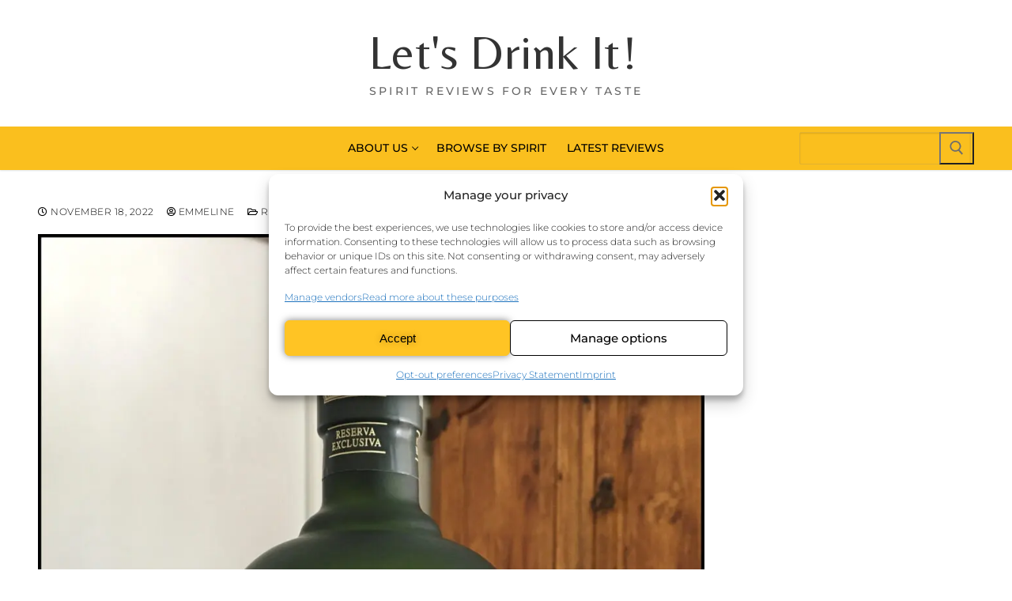

--- FILE ---
content_type: text/html; charset=utf-8
request_url: https://www.google.com/recaptcha/api2/aframe
body_size: 267
content:
<!DOCTYPE HTML><html><head><meta http-equiv="content-type" content="text/html; charset=UTF-8"></head><body><script nonce="ibRk2f8aYbD7TR_yuwZnKA">/** Anti-fraud and anti-abuse applications only. See google.com/recaptcha */ try{var clients={'sodar':'https://pagead2.googlesyndication.com/pagead/sodar?'};window.addEventListener("message",function(a){try{if(a.source===window.parent){var b=JSON.parse(a.data);var c=clients[b['id']];if(c){var d=document.createElement('img');d.src=c+b['params']+'&rc='+(localStorage.getItem("rc::a")?sessionStorage.getItem("rc::b"):"");window.document.body.appendChild(d);sessionStorage.setItem("rc::e",parseInt(sessionStorage.getItem("rc::e")||0)+1);localStorage.setItem("rc::h",'1768696402167');}}}catch(b){}});window.parent.postMessage("_grecaptcha_ready", "*");}catch(b){}</script></body></html>

--- FILE ---
content_type: text/css
request_url: https://letsdrinkit.com/wp-content/cache/wpo-minify/1766453829/assets/wpo-minify-header-elementor-post-51766430875.min.css
body_size: -115
content:
.elementor-kit-5{--e-global-color-primary:#000000;--e-global-color-secondary:#FABF1E;--e-global-color-text:#000000;--e-global-color-accent:#7F1700;color:#000}.elementor-kit-5 button,.elementor-kit-5 input[type="button"],.elementor-kit-5 input[type="submit"],.elementor-kit-5 .elementor-button{background-color:#7F1700;text-shadow:0 0 10px rgb(0 0 0 / .3);box-shadow:0 0 10px 0 rgb(0 0 0 / .5)}.elementor-kit-5 button:hover,.elementor-kit-5 button:focus,.elementor-kit-5 input[type="button"]:hover,.elementor-kit-5 input[type="button"]:focus,.elementor-kit-5 input[type="submit"]:hover,.elementor-kit-5 input[type="submit"]:focus,.elementor-kit-5 .elementor-button:hover,.elementor-kit-5 .elementor-button:focus{background-color:#8F1D03}.elementor-kit-5 h1{color:#000}.elementor-kit-5 h2{color:#000}.elementor-kit-5 h3{color:#000}.elementor-kit-5 h4{color:#000}.elementor-kit-5 h5{color:#000}.elementor-kit-5 h6{color:#000}.elementor-section.elementor-section-boxed>.elementor-container{max-width:1140px}.e-con{--container-max-width:1140px}.elementor-widget:not(:last-child){margin-block-end:20px}.elementor-element{--widgets-spacing:20px 20px;--widgets-spacing-row:20px;--widgets-spacing-column:20px}{}h3.blog-title{display:var(--page-title-display)}@media(max-width:1024px){.elementor-kit-5 p{margin-block-end:1em}.elementor-section.elementor-section-boxed>.elementor-container{max-width:1024px}.e-con{--container-max-width:1024px}}@media(max-width:767px){.elementor-section.elementor-section-boxed>.elementor-container{max-width:767px}.e-con{--container-max-width:767px}}

--- FILE ---
content_type: text/css
request_url: https://letsdrinkit.com/wp-content/cache/wpo-minify/1766453829/assets/wpo-minify-header-elementor-post-124921766456602.min.css
body_size: 216
content:
.elementor-12492 .elementor-element.elementor-element-1f5ca2fd>.elementor-widget-container{background-color:#FFFEF7;padding:11px 1px 1px 10px;border-style:double;border-color:#F7EAC8}.elementor-12492 .elementor-element.elementor-element-1f5ca2fd{font-size:.8em;line-height:1.2em}.elementor-12492 .elementor-element.elementor-element-6b854a59>.elementor-widget-container{margin:0 0 0 -10px}.elementor-12492 .elementor-element.elementor-element-6b854a59 .elementor-heading-title{font-family:"Montserrat",Sans-serif;font-size:1.8em;font-weight:800;text-transform:uppercase}.elementor-12492 .elementor-element.elementor-element-62f29d42{--spacer-size:5px}.elementor-12492 .elementor-element.elementor-element-ca096d0>.elementor-widget-container{margin:0 0 -20px 0}.elementor-12492 .elementor-element.elementor-element-ca096d0{font-weight:700}.elementor-12492 .elementor-element.elementor-element-2655efcf>.elementor-widget-container{background-color:#FFFEF7;padding:15px 1px 0 10px;border-style:double;border-color:#F7EAC8}.elementor-12492 .elementor-element.elementor-element-2655efcf{font-size:1em;line-height:.8em}.elementor-12492 .elementor-element.elementor-element-5d67be7{--divider-border-style:solid;--divider-color:#000;--divider-border-width:1px}.elementor-12492 .elementor-element.elementor-element-5d67be7 .elementor-divider-separator{width:100%}.elementor-12492 .elementor-element.elementor-element-5d67be7 .elementor-divider{padding-block-start:15px;padding-block-end:15px}.elementor-12492 .elementor-element.elementor-element-260e1f73>.elementor-widget-container{margin:0 0 -15px 0}.elementor-12492 .elementor-element.elementor-element-260e1f73 .elementor-icon-box-wrapper{align-items:start;gap:15px}.elementor-12492 .elementor-element.elementor-element-260e1f73.elementor-view-stacked .elementor-icon{background-color:#7F1700}.elementor-12492 .elementor-element.elementor-element-260e1f73.elementor-view-framed .elementor-icon,.elementor-12492 .elementor-element.elementor-element-260e1f73.elementor-view-default .elementor-icon{fill:#7F1700;color:#7F1700;border-color:#7F1700}.elementor-12492 .elementor-element.elementor-element-260e1f73 .elementor-icon-box-title{color:#7F1700}.elementor-12492 .elementor-element.elementor-element-260e1f73 .elementor-icon-box-description{color:#7F1700}.elementor-12492 .elementor-element.elementor-element-29cdd048>.elementor-widget-container{margin:0 0 0 40px}.elementor-12492 .elementor-element.elementor-element-7dd43415{border-style:double;border-width:3px 3px 3px 3px;border-color:#7F1700}.elementor-12492 .elementor-element.elementor-element-4f715977>.elementor-widget-container{margin:-18px 0 -33px 0}.elementor-12492 .elementor-element.elementor-element-4f715977{font-size:1.5em;font-weight:600}.elementor-12492 .elementor-element.elementor-element-166a5f33>.elementor-widget-container{margin:-20px 0 -21px 0}.elementor-12492 .elementor-element.elementor-element-a192cae .elementor-button{background-color:#FFC424;font-weight:400;fill:var(--e-global-color-primary);color:var(--e-global-color-primary);border-style:none;border-radius:3px 3px 3px 3px}:root{--page-title-display:none}@media(min-width:768px){.elementor-12492 .elementor-element.elementor-element-22985eef{width:35%}.elementor-12492 .elementor-element.elementor-element-22e5ecc{width:65%}}@media(max-width:1024px){.elementor-12492 .elementor-element.elementor-element-1f5ca2fd{font-size:16px}.elementor-12492 .elementor-element.elementor-element-6b854a59>.elementor-widget-container{margin:0 0 0 -10px}.elementor-12492 .elementor-element.elementor-element-2655efcf{font-size:16px}}@media(max-width:767px){.elementor-12492 .elementor-element.elementor-element-6b854a59>.elementor-widget-container{margin:0 0 0 -10px}.elementor-12492 .elementor-element.elementor-element-6b854a59 .elementor-heading-title{font-size:1.4em}.elementor-12492 .elementor-element.elementor-element-29cdd048>.elementor-widget-container{margin:0 0 0 0}.elementor-12492 .elementor-element.elementor-element-7dd43415{margin-top:0;margin-bottom:0;padding:0 0 0 0}.elementor-12492 .elementor-element.elementor-element-4f715977>.elementor-widget-container{margin:-26px 0 -30px 0}.elementor-12492 .elementor-element.elementor-element-166a5f33>.elementor-widget-container{margin:-11px 0 -19px 0}}

--- FILE ---
content_type: text/css
request_url: https://letsdrinkit.com/wp-content/cache/wpo-minify/1766453829/assets/wpo-minify-header-elementor-icons-fa-solid1766429982.min.css
body_size: -66
content:
/*!
 * Font Awesome Free 5.15.3 by @fontawesome - https://fontawesome.com
 * License - https://fontawesome.com/license/free (Icons: CC BY 4.0, Fonts: SIL OFL 1.1, Code: MIT License)
 */
@font-face{font-family:"Font Awesome 5 Free";font-style:normal;font-weight:900;font-display:block;src:url(https://letsdrinkit.com/wp-content/plugins/elementor/assets/lib/font-awesome/css/../webfonts/fa-solid-900.eot);src:url(https://letsdrinkit.com/wp-content/plugins/elementor/assets/lib/font-awesome/css/../webfonts/fa-solid-900.eot#1766453829) format("embedded-opentype"),url(https://letsdrinkit.com/wp-content/plugins/elementor/assets/lib/font-awesome/css/../webfonts/fa-solid-900.woff2) format("woff2"),url(https://letsdrinkit.com/wp-content/plugins/elementor/assets/lib/font-awesome/css/../webfonts/fa-solid-900.woff) format("woff"),url(https://letsdrinkit.com/wp-content/plugins/elementor/assets/lib/font-awesome/css/../webfonts/fa-solid-900.ttf) format("truetype"),url(https://letsdrinkit.com/wp-content/plugins/elementor/assets/lib/font-awesome/css/../webfonts/fa-solid-900.svg#fontawesome) format("svg")}.fa,.fas{font-family:"Font Awesome 5 Free";font-weight:900}